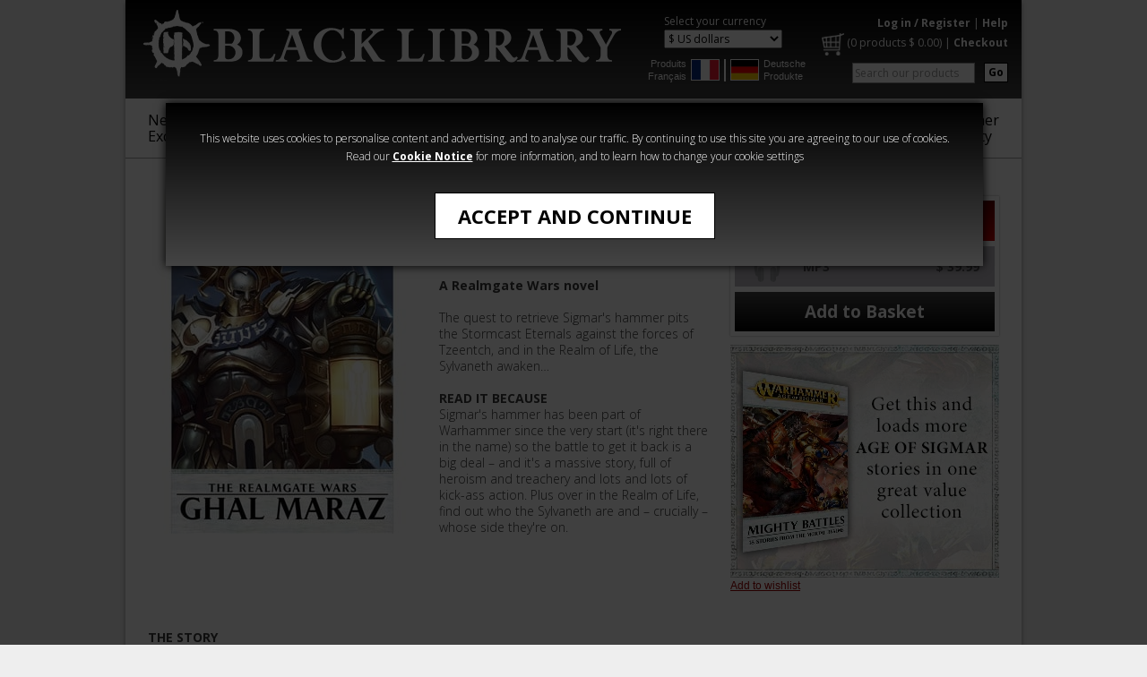

--- FILE ---
content_type: text/html; charset=utf-8
request_url: https://www.blacklibrary.com/series/the-realmgate-wars/rgw-ghal-maraz-ebook.html
body_size: 7492
content:
<!-- Is Restricted : False -->



<!DOCTYPE html PUBLIC "-//W3C//DTD XHTML 1.0 Transitional//EN" "https://www.w3.org/TR/xhtml1/DTD/xhtml1-transitional.dtd">
<html xmlns="http://www.w3.org/1999/xhtml" xml:lang="en" lang="en">
    <head>
        <meta http-equiv="Content-Type" content="text/html; charset=utf-8" />
        <title>Black Library - The Realmgate Wars: Ghal Maraz (eBook)</title>
        <meta name="description" content="" />
        <meta name="keywords" content="" />

        <meta name="author" content="Games Workshop Ltd, Willow Road, Lenton, Nottingham, NG7 2WS. Registered in England and Wales - Company No. 01467092. VAT No. GB 580853421"/>
        <meta name="copyright" content="Copyright Games Workshop Limited 2009. Games Workshop, Black Library, Warhammer, Warhammer 40,000, Warhammer the foregoing marks' respective logos and all associated marks, logos, places, names, creatures, races and race insignia/devices/logos/symbols, vehicles, locations, weapons, units, characters, products, illustrations and images from the Warhammer world and Warhammer 40,000 universe are either registered trademark, trademark and/or copyright Games Workshop Ltd 2000-2009, variably registered in the UK and other countries around the world. For further information read the Games Workshop IP Policy. "/>
        <meta name="robots" content="All"/>
        <meta name="noodp" content="ODP (Default)"/>

        <link rel="shortcut icon" href="/bl-favicon.png" />
        
        <link rel="stylesheet" type="text/css" href="https://fonts.googleapis.com/css?family=Open+Sans:400,300,700" />
        <link rel="stylesheet" type="text/css" href="/CSS/blacklibrary.css?v=15" />
        <link rel="stylesheet" type="text/css" href="/CSS/whd-highslide.css?v=1" />
        <link rel="stylesheet" type="text/css" href="/Scripts/audio/audio.css" />

        <script type="text/javascript" src="/Scripts/jquery-1.12.4.min.js"></script>
        <script type="text/javascript" src="/Scripts/bxSlider/jquery.bxslider.min.js"></script>
        <script type="text/javascript" src="/Scripts/bxSlider/jquery.custom.lazyload.js"></script>
        <script src="/Scripts/audio/audio.js" type="text/javascript"></script>
        <script type="text/javascript" src="/Scripts/highslide-full.packed.js"></script>

        <script type="text/javascript" src="/Scripts/common.js"></script>
        <script type="text/javascript" src="/Scripts/Navigation.js?v=3"></script>
        <script type="text/javascript" src="/Scripts/Product.js"></script>
        <script type="text/javascript" src="/Scripts/ProductCategoryCarousel.js"></script>
        <script type="text/javascript" src="/Scripts/script-styles.js"></script>
                
        

        <script type="text/javascript">
            //<![CDATA[            
            hs.graphicsDir = '/SiteImages/highslide/';
            hs.lang = { restoreTitle: 'Click to close image, click arrows for next and previous.' };
            hs.showCredits = false;
            hs.dimmingOpacity = 0.6;
            hs.align = 'center';

            // Add the slideshow controller
            hs.addSlideshow({
                slideshowGroup: 'product-image-group',
                interval: 5000,
                repeat: false,
                useControls: true,
                fixedControls: false
            });

            // gallery config object
            var productImageSlideshowConfig = {
                slideshowGroup: 'product-image-group',
                transitions: ['expand', 'crossfade'],
                allowMultipleInstances: false,
                outlineType: null
            };
            //]]>

            // RemindMe config object
            var productremindmeConfig = {
                outlineType: 'rounded-white',
                wrapperClassName: 'draggable-header',
                contentId: 'my-content',
                width: 630
            };
            //]]>

              

            $(document).ready(function () { audiojs.events.ready(function () { audiojs.createAll() }) });
        </script>
        
        <!--[if gte IE 9]>
        <style type="text/css">
        #pageheader, #footerSiteLinks, input#submit-atb { filter: none; }
        </style>
        <![endif]-->
          
        <style id="antiClickjack">body{display:none !important;}</style>
<script type="text/javascript">
   if (self === top) {
        var antiClickjack = document.getElementById("antiClickjack");
        antiClickjack.parentNode.removeChild(antiClickjack);
    } else {
        top.location = self.location;
    }
</script>

    </head>
    <body>       
        <div id="pagecontainer">
            <!-- Header -->
            



<div id="acceptcookiesWrapper">
    <div id="acceptcookiesContent">
        <div class="cookiesmessage">
            <p>


                This website uses cookies to personalise content and advertising, and to analyse our traffic. 
                By continuing to use this site you are agreeing to our use of cookies. Read our <a title="cookie notice" target="_blank" onclick="OpenWindow('/Info/cookie-notice-BL-popup.html',150,100,520,480); return false;" href="/Info/cookie-notice-BL-popup.html">Cookie Notice</a>
                 for more information, and to learn how to change your cookie settings


            </p>
            <form id="cookiesform" method="post">
                <input type="hidden" name="__csrfToken" value="vZDOdqz6yvcZ/R57swpCTS9XklCzVNkUaWhY/JR1B3ge" />
                <input type="hidden" id="acceptcookies" name="acceptcookies" value="1" />
                <button id="acceptcookiesbtn" name="acceptcookiesbtn" class="simple" type="submit" title="Accept and Continue">Accept and Continue</button>
            </form>
        </div>
    </div>
</div>
<div id="overlayMask"></div>



<div id="pageheader">

    <div id="logo">
        
        <a href="/" title="Black Library">
            <img src="/SiteImages/blackLibrary-logo-2021.png" width="543" height="95" alt="Black Library" />
        </a>
        
    </div>

    <div id="currency-regional">
        
        <div id="currencies">
            <p class="currency_header">Select your currency</p>
            <form action="/series/the-realmgate-wars/rgw-ghal-maraz-ebook.html" method="post">
                <input type="hidden" name="__csrfToken" value="vZDOdqz6yvcZ/R57swpCTS9XklCzVNkUaWhY/JR1B3ge" /> 
                <select name="currency" onchange="this.form.submit();">
                    <option value="1" >&pound; Pounds</option>
                    <option value="3" >&euro; Euros</option>
                    <option value="2" selected="selected">$ US dollars</option>
                    <option value="4" >$ Australian dollars</option>
                    <option value="5" >$ Canadian dollars</option>
                </select>
            </form>
        </div>
    
        <div id="regional-categories">
            <div>
                <a href="/french" title="Produits Français">Produits Français</a>
                <a href="/french" title="Produits Français" class="imglnk"><img src="/SiteImages/French-flag.jpg" alt="Produits Français" /></a>
            </div>
            <div class="seperator">&nbsp;</div>
            <div>
                <a href="/german" title="Deutsche Produkte" class="imglnk"><img src="/SiteImages/German-flag.jpg" alt="Deutsche Produkte" /></a>
                <a href="/german" title="Deutsche Produkte">Deutsche Produkte</a>                
            </div>
        </div>
        
    </div>    
    
    <div id="quicklinks">
        <p>
        <a href="/Login.aspx?redirectto=/series/the-realmgate-wars/rgw-ghal-maraz-ebook.html" title="Log in / Register">Log in / Register</a>
            | <a href="/Home/Help.html" title="Help">Help</a>
        
        </p>
        
        
        <p class="commerce"><a href="/Basket.aspx" title="Basket" class="basket"><img src="/SiteImages/BL_website_Cart.png" /></a> (<a href="/Basket.aspx" title="Basket" class="basketSummary"><span id="Span1">0 products</span> $  <span id="Span2">0.00</span></a>) | <a href="/Basket.aspx" title="Checkout">Checkout</a></p>
        

        <div class="smallbuttons">
            <form action="/Home/Search-Results.html" method="get" id="search">
                <input type="hidden" name="__csrfToken" value="vZDOdqz6yvcZ/R57swpCTS9XklCzVNkUaWhY/JR1B3ge" />
                <input type="hidden" name="filter_type" value="6" />
                <input type="hidden" name="filter_Action" value="0" />
                <input type="hidden" name="filter_name" value="SearchTerm" />
                <button class="search floatright" type="submit" name="submit" value="GO" title="Go" tabindex="2">Go</button>
                <input type="text" size="20" value="Search our products" class="textbox imgrightmargin" id="filter_value" name="filter_value" title="Search" tabindex="1" onblur="textBlur(this.id,'Search our products')" onfocus="textFocus(this.id,'Search our products')" />
            </form>
        </div>
    </div>

    <div class="clearcontainer"></div>
</div>

<div id="menus"> 
    <ul class="main">
<li><a href="/new-titles" title="New & Exclusive" >New &<br>Exclusive</a></li>
<li><a href="/warhammer-age-of-sigmar" title="Age of Sigmar" >Age of<br>Sigmar</a></li>
<li><a href="/warhammer-40000" title="Warhammer 40,000" >Warhammer<br>40,000
 
</a></li>
<li><a href="/the-horus-heresy" title="The Horus Heresy" >The Horus<br>
Heresy</a></li>
<li><a href="/warhammer-crime" title="Warhammer Crime" >Warhammer<br>Crime</a></li>
<li><a href="/warhammer-horror" title="Warhammer Horror" >Warhammer<br>Horror</a></li>
<li><a href="/audio" title="Audio" >Audio</a></li>
<li><a href="/series" title="Series"  class="current">Series</a></li>
<li class="rightlink"><div><a href="https://www.warhammer-community.com/" target="_blank" title="Warhammer Community">Warhammer <br> Community</a></div></li>
</ul>

</div>
        
            <div id="product-container" class="contentcontainer">
                
<style>
   input#submit-atb.grey {
        color:grey !important;
        cursor:no-drop !important;
        display:none !important;
    }
</style>
<div id="image-info-purchase" class="contentcontainer">
    <div id="main-image" class="col300">
        <a href="/Images/Product/DefaultBL/xlarge/Ghal-Maraz-ebook.jpg" class="highslide" onclick="return hs.expand(this, productImageSlideshowConfig)" title="Book 2: Ghal Maraz"><img src="/Images/Product/DefaultBL/large/Ghal-Maraz-ebook.jpg" alt="Book 2: Ghal Maraz" /></a>
    </div>
    <div id="product-info" class="col300">
        <p class="cat">The Realmgate Wars</p>
        <h1>Book 2: Ghal Maraz</h1>
        <div id="long-description"><p><b>A Realmgate Wars novel</b><br><br>The quest to retrieve Sigmar's hammer pits the Stormcast Eternals against the forces of Tzeentch, and in the Realm of Life, the Sylvaneth awaken…<br><br><b> READ IT BECAUSE</b><br>Sigmar's hammer has been part of Warhammer since the very start (it's right there in the name) so the battle to get it back is a big deal – and it's a massive story, full of heroism and treachery and lots and lots of kick-ass action. Plus over in the Realm of Life, find out who the Sylvaneth are and – crucially – whose side they're on.</p></div>
    </div>
    
    <div id="purchase-options" class="col300">
        <div id="format-prices"><form action="/Basket.aspx" method="post"><input type="hidden" name="__csrfToken" value="vZDOdqz6yvcZ/R57swpCTS9XklCzVNkUaWhY/JR1B3ge"/><input type="hidden" name="basket_action" value="1" /><input type="hidden" name="basket_category" value="1060" /><input type="hidden" name="quantity" value="1" /><label for="basket_product_9066"  class="selected"  title="eBook" data-dr="0"  data-pid="9066">
<div class="format">
<div class="sprite ebook grey"></div>
</div>
<div class="text">eBook</div>
<span>$  9.99</span>
<input type="radio" class="hide-with-script" id="basket_product_9066" name="basket_product" value="9066"  checked="checked" />
</label>
<label for="basket_product_9067"  title="MP3" data-dr="0" data-pid="9067">
<div class="format">
<div class="sprite audio grey"></div>
</div>
<div class="text">MP3</div>
<span>$  39.99</span>
<input type="radio" class="hide-with-script" id="basket_product_9067" name="basket_product" value="9067" />
</label>
<input type="submit" id="submit-atb" name="submit-atb" value="Add to Basket"  /></form></div><div id="availability"></div><div id="enhanced-edition"><a href="/all-products/aos-collection-1.html"><img src="/Images/BL/product-pages/2016/28-03-aos-mighty-battles-ppad.jpg" style=""></a></div>

		<div id="wishlist" >
			
					<p><a title="Add to wishlist" href="/Login.aspx?redirectto=/My-Account/Wishlist.html?wishlist_add=9066">Add to wishlist</a></p>
				
		</div>
    </div>
</div>

<div id="alternative-info-formats" class="contentcontainer">
    

    <div id="product-info-extended">
        <div id="product-info-extended-blurb">
            <div class="short"><p><b>THE STORY</b><br>Plague and devastation ravage the Mortal Realms, but there is hope yet, for Sigmar’s Stormcast Eternals are paragons of justice and retribution. In Ghyran and the lands of Rotwater Blight, Lord-Castellant Grymn fights on, not only to avenge the death of Lord-Celestant Gardus but also to find the Hidden Vale of Alarielle, the Radiant Queen and ruler of the sylvaneth. Only with her aid can the pestilence that ails the land be turned back. Returning to the Hanging Valleys of Anvrok, Thostos Bladestorm is much changed, but he also carries a weighty truth... He has found Ghal Maraz, the great hammer of Sigmar itself. Reunited with Vandus Hammerhand, these two heroes and their warriors must conquer the Eldritch Fortress of Tzeentch and overthrow the dreaded Kairos Fateweaver if they are to retrieve this mighty artefact.<br><br>War in the Hidden Vale by Josh Reynolds<br>The Eldritch Fortress by Guy Haley<br>MP3 audiobook read by Jonathan Keeble, with a running time of 7 hours and 12 minutes.</p></div>
        </div>
        <div id="product-info-extended-extracts">
            <h3>Free Extracts:</h3><a href="/Downloads/Product/ePub and MOBI Extracts/G/Extract-Ghal-Maraz.epub" title="Download ePub Extract" class="download-extract">ePub</a>
<a href="/Downloads/Product/ePub and MOBI Extracts/G/Extract-Ghal-Maraz.mobi" title="Download Mobi Extract" class="download-extract">Mobi</a>

        </div>
    </div>
    
    
</div>
                <div class="categoryCarousel catDisplay5"><h2>More to Explore</h2><noscript><div class="no-script-container"></noscript><ul class="carouselProducts"><li class="carouselProduct"><div class="img-container"><a href="/warhammer-age-of-sigmar/novels/war-storm-ebook.html" title="Book 1: War Storm"><img src="/SiteImages/lazy.gif" alt="Book 1: War Storm" width="158" class="bxlazy" data-original="/Images/Product/DefaultBL/standard/BLPROCESSED-War-Storm-cover.jpg" /><noscript><img src="/Images/Product/DefaultBL/standard/BLPROCESSED-War-Storm-cover.jpg" alt="Book 1: War Storm" width="158" /></noscript></a></div><div class="icon-container"><div class="sprite ebook"></div><div class="sprite book grey"></div><div class="sprite audio"></div></div><div class="title-container"><a href="/warhammer-age-of-sigmar/novels/war-storm-ebook.html" title="Book 1: War Storm">Book 1: War Storm</a></div><p>From: <span>$  9.99</span></p></li><li class="carouselProduct"><div class="img-container"><a href="/warhammer-age-of-sigmar/novels/gates-of-azyr.html" title="The Gates of Azyr"><img src="/SiteImages/lazy.gif" alt="The Gates of Azyr" width="158" class="bxlazy" data-original="/Images/Product/DefaultBL/standard/BLPROCESSED-Gates_of_Azyr.jpg" /><noscript><img src="/Images/Product/DefaultBL/standard/BLPROCESSED-Gates_of_Azyr.jpg" alt="The Gates of Azyr" width="158" /></noscript></a></div><div class="icon-container"><div class="sprite ebook"></div><div class="sprite book grey"></div><div class="sprite audio grey"></div></div><div class="title-container"><a href="/warhammer-age-of-sigmar/novels/gates-of-azyr.html" title="The Gates of Azyr">The Gates of Azyr</a></div><p><span>$  7.99</span></p></li><li class="carouselProduct"><div class="img-container"><a href="/warhammer-age-of-sigmar/quick-reads/assault-on-the-mandrake-bastion-ebook.html" title="Assault on the Mandrake Bastion"><img src="/SiteImages/lazy.gif" alt="Assault on the Mandrake Bastion" width="158" class="bxlazy" data-original="/Images/Product/DefaultBL/standard/Assault-on-Mandrake-ebook.jpg" /><noscript><img src="/Images/Product/DefaultBL/standard/Assault-on-Mandrake-ebook.jpg" alt="Assault on the Mandrake Bastion" width="158" /></noscript></a></div><div class="icon-container"><div class="sprite ebook"></div><div class="sprite book grey"></div><div class="sprite audio grey"></div></div><div class="title-container"><a href="/warhammer-age-of-sigmar/quick-reads/assault-on-the-mandrake-bastion-ebook.html" title="Assault on the Mandrake Bastion">Assault on the Mandrake Bastion</a></div><p><span>$  3.99</span></p></li><li class="carouselProduct"><div class="img-container"><a href="/warhammer-age-of-sigmar/quick-reads/eye-of-the-storm-eshort.html" title="Eye of the Storm"><img src="/SiteImages/lazy.gif" alt="Eye of the Storm" width="158" class="bxlazy" data-original="/Images/Product/DefaultBL/standard/Eye-of-the-storm-cover.jpg" /><noscript><img src="/Images/Product/DefaultBL/standard/Eye-of-the-storm-cover.jpg" alt="Eye of the Storm" width="158" /></noscript></a></div><div class="icon-container"><div class="sprite ebook"></div><div class="sprite book grey"></div><div class="sprite audio grey"></div></div><div class="title-container"><a href="/warhammer-age-of-sigmar/quick-reads/eye-of-the-storm-eshort.html" title="Eye of the Storm">Eye of the Storm</a></div><p><span>$  3.99</span></p></li><li class="carouselProduct"><div class="img-container"><a href="/warhammer-age-of-sigmar/quick-reads/in-the-walls-of-uryx-eshort.html" title="In the Walls of Uryx"><img src="/SiteImages/lazy.gif" alt="In the Walls of Uryx" width="158" class="bxlazy" data-original="/Images/Product/DefaultBL/standard/Uryx-cover.jpg" /><noscript><img src="/Images/Product/DefaultBL/standard/Uryx-cover.jpg" alt="In the Walls of Uryx" width="158" /></noscript></a></div><div class="icon-container"><div class="sprite ebook"></div><div class="sprite book grey"></div><div class="sprite audio grey"></div></div><div class="title-container"><a href="/warhammer-age-of-sigmar/quick-reads/in-the-walls-of-uryx-eshort.html" title="In the Walls of Uryx">In the Walls of Uryx</a></div><p><span>$  3.99</span></p></li><li class="carouselProduct"><div class="img-container"><a href="/warhammer-age-of-sigmar/quick-reads/the-solace-of-rage-ebook.html" title="The Solace of Rage"><img src="/SiteImages/lazy.gif" alt="The Solace of Rage" width="158" class="bxlazy" data-original="/Images/Product/DefaultBL/standard/SolaceofRage.jpg" /><noscript><img src="/Images/Product/DefaultBL/standard/SolaceofRage.jpg" alt="The Solace of Rage" width="158" /></noscript></a></div><div class="icon-container"><div class="sprite ebook"></div><div class="sprite book grey"></div><div class="sprite audio grey"></div></div><div class="title-container"><a href="/warhammer-age-of-sigmar/quick-reads/the-solace-of-rage-ebook.html" title="The Solace of Rage">The Solace of Rage</a></div><p><span>$  3.99</span></p></li><li class="carouselProduct"><div class="img-container"><a href="/warhammer-age-of-sigmar/quick-reads/klaxus-fall-of-the-gnawing-gate-ebook.html" title="The Gnawing Gate"><img src="/SiteImages/lazy.gif" alt="The Gnawing Gate" width="158" class="bxlazy" data-original="/Images/Product/DefaultBL/standard/KlaxusFallOfTheGnawingGateEbook.jpg" /><noscript><img src="/Images/Product/DefaultBL/standard/KlaxusFallOfTheGnawingGateEbook.jpg" alt="The Gnawing Gate" width="158" /></noscript></a></div><div class="icon-container"><div class="sprite ebook"></div><div class="sprite book grey"></div><div class="sprite audio grey"></div></div><div class="title-container"><a href="/warhammer-age-of-sigmar/quick-reads/klaxus-fall-of-the-gnawing-gate-ebook.html" title="The Gnawing Gate">The Gnawing Gate</a></div><p><span>$  3.99</span></p></li><li class="carouselProduct"><div class="img-container"><a href="/warhammer-age-of-sigmar/quick-reads/knight-of-corruption-ebook.html" title="Knight of Corruption"><img src="/SiteImages/lazy.gif" alt="Knight of Corruption" width="158" class="bxlazy" data-original="/Images/Product/DefaultBL/standard/KnightofcorruptionEbook.jpg" /><noscript><img src="/Images/Product/DefaultBL/standard/KnightofcorruptionEbook.jpg" alt="Knight of Corruption" width="158" /></noscript></a></div><div class="icon-container"><div class="sprite ebook"></div><div class="sprite book grey"></div><div class="sprite audio grey"></div></div><div class="title-container"><a href="/warhammer-age-of-sigmar/quick-reads/knight-of-corruption-ebook.html" title="Knight of Corruption">Knight of Corruption</a></div><p><span>$  3.99</span></p></li><li class="carouselProduct"><div class="img-container"><a href="/warhammer-age-of-sigmar/quick-reads/beneath-the-black-thumb-ebook.html" title="Beneath the Black Thumb"><img src="/SiteImages/lazy.gif" alt="Beneath the Black Thumb" width="158" class="bxlazy" data-original="/Images/Product/DefaultBL/standard/BeneathBlackThumbEbook.jpg" /><noscript><img src="/Images/Product/DefaultBL/standard/BeneathBlackThumbEbook.jpg" alt="Beneath the Black Thumb" width="158" /></noscript></a></div><div class="icon-container"><div class="sprite ebook"></div><div class="sprite book grey"></div><div class="sprite audio grey"></div></div><div class="title-container"><a href="/warhammer-age-of-sigmar/quick-reads/beneath-the-black-thumb-ebook.html" title="Beneath the Black Thumb">Beneath the Black Thumb</a></div><p><span>$  3.99</span></p></li></ul><noscript></div></noscript></div>

                
            </div>  
        
            <!-- Sub Footer -->
            

<div id="subfooter" class="contentcontainer">
    
    <div id="footerLinks">
        <div id="footerLinksContainer">
            <ul>
             
                <li><a href="/Home/about-us.html" title="About Us">About Us</a></li>
                <li><a href="/Home/ranges-and-formats.html" title="Product Formats">Product Formats</a></li>

                <li><a href="/Home/terms-and-conditions-BL.html" title="Terms &amp; Conditions">Terms &amp; Conditions</a></li>
                <li><a href="/Home/Help.html" title="Customer Service">Customer Service</a></li>
            
    
            </ul>
        </div>
    </div>

</div>
        </div>
        
        <!-- Footer -->
        

<div id="pagefooter">
    <div id="footerDiscoverSubscribe">
        
        <div id="facebookLinks" class="col">
            <h4>Find us on</h4>
            <div style="width:75%;margin:auto;">
                <a href="https://www.facebook.com/theblacklibrary/" title="Black Library Facebook" target="_blank" >
                    <img src="/SiteImages/footer/bl-fb-2023.png" alt="Black Library Facebook" width="100" height="100" /></a>
                <a href="https://www.instagram.com/warhammerofficial/?hl=en" title="Warhammer Official Instagram" target="_blank" >
                    <img src="/SiteImages/footer/wh-ig-2023.png" alt="Warhammer Official Instagram" width="100" height="100" /></a>
                <a href="https://www.facebook.com/WarhammerOfficial/" title="Warhammer Official" target="_blank" >
                    <img src="/SiteImages/footer/wh-fb-2023.png" alt="Warhammer Official" width="100" height="100" style="margin-top: 10px;" /></a>
            </div>
        </div>
        
                <div class="col">
            <div id="footerNewsletterSignup">
                <h4>Subscribe to our newsletter</h4>
                <p>Get the very latest - news, promotions, hobby tips and more from Black Library. You can unsubscribe at any time</p>
                <p><a class="subbtn" href="https://games-workshop.slgnt.eu/optiext/optiextension.dll?ID=mKVmOer0%2BlWGL5wFYPLroATf%2Bf4eylEkedPEJedHdFGbS1iC9CZ7YeC0QnUOzsGdmCQDXxfh5O1FxPuEGQ" target="blank" >Subscribe</a></p>
            </div>
            <div id="footerNewsletterSuccess" style="display: none">
                <p>
                    Thanks! Just one more step before you can receive your newsletters.
                    <br />
                    Pop into your inbox and click the link we've just sent to prove you're not a brain-wiped servitor.
                </p>
            </div>
        </div>
        
        
<div class="col">
    
    <h4>Available on</h4>
    <a href="https://www.audible.co.uk/search?keywords=black+library" target="_blank" title="Audible" >
        <img src="/SiteImages/footer/audible_logo_2C_rgb.png" alt="Audible" />
    </a>
    <a href="https://www.amazon.co.uk/s/ref=nb_sb_noss_2?url=node%3D341689031&field-keywords=Horus+Heresy&rh=n%3A341677031%2Cn%3A341689031%2Ck%3AHorus+Heresy" title="Get it on Kindle" target="_blank" >
        <img src="/SiteImages/footer/amazonkindle.png" alt="Get it on Kindle" />
    </a>
    <a href="https://search.itunes.apple.com/WebObjects/MZContentLink.woa/wa/link?path=gamesworkshop" title="Get it on iTunes" target="_blank" >
        <img src="/SiteImages/footer/Apple_Books_Badge.png" alt="Get it on Apple Books" style="padding-top:15px;"/>
    </a>
    <a href="https://www.kobo.com/gb/en/search?query=warhammer" title="Get it on Kobo" target="_blank" >
        <img src="/SiteImages/footer/Kobo-EM.png" alt="Get it on Kobo" style="padding-top: 15px;" />
    </a>
    
</div>
</div>

<div id="footerSiteLinks">
    
        <a href="https://www.games-workshop.com/" title="Games Workshop" target="_blank" >
        <img src="/SiteImages/footer/gw-footerlink.png" alt="Games Workshop" width="170" /></a>
        <a href="https://www.warhammerdigital.com/" title="Warhammer Digital" target="_blank" >
        <img src="/SiteImages/footer/whdigital-footerlink.png" alt="Warhammer Digital" width="170" /></a>
        <a href="https://www.forgeworld.co.uk/" title="ForgeWorld" target="_blank" >
        <img src="/SiteImages/footer/fw-footerlink.png" alt="ForgeWorld" width="170" /></a>
        <a href="https://www.warhammer-community.com/" title="Warhammer Community" target="_blank" >
        <img src="/SiteImages/footer/wcomm-footerlink.png" alt="Warhammer Community" width="170" /></a>
        <a href="https://warhammerart.com" title="Warhammer Art" target="_blank" >
        <img src="/SiteImages/footer/Warhammer-Art.png" alt="Warhammer Art" width="170" /></a>
    
</div>

<div id="footerText">
        <p>Black Library is a division of <a class="ApplyClass" title="Games Workshop" href="http://www.games-workshop.com">Games Workshop</a>. <a href="/Home/Help.html" title="Useful Information" class="default">Useful Information</a>. To contact us either send an email to <a href="/cdn-cgi/l/email-protection#e3808c8d97828097a3818f8280888f8a819182919acd808c8e"><span class="__cf_email__" data-cfemail="c3a0acadb7a2a0b783a1afa2a0a8afaaa1b1a2b1baeda0acae">[email&#160;protected]</span></a> or call +44 (0) 115 9004069.</p><br><p>© Copyright Games Workshop Limited 2026. GW, Games Workshop, Citadel, White Dwarf, Space Marine, 40K, Warhammer, Warhammer 40,000, the ‘Aquila’ Double-headed Eagle logo, Warhammer Age of Sigmar, Battletome, Stormcast Eternals, and all associated logos, illustrations, images, names, creatures, races, vehicles, locations, weapons, characters, and the distinctive likenesses thereof, are either ® or ™, and/or © Games Workshop Limited, variably registered around the world. All Rights Reserved.</p><br><p>Any use of website content to train generative artificial intelligence (AI) technologies is expressly prohibited.</p>
        
</div>
</div>
<script data-cfasync="false" src="/cdn-cgi/scripts/5c5dd728/cloudflare-static/email-decode.min.js"></script><script type="text/javascript">
    $(document).ready(function () {

        $('#footerNewsletterSignup form').submit(function (event) {
            event.preventDefault();
            event.stopPropagation();
            var form = $(this),
                data = form.serialize();
            action = form.attr('action');
            $.ajax({
                method: 'GET',
                url: action,
                data: data,
                contentType: 'application/json; charset=utf-8',
                dataType: 'jsonp',
                jsonp: 'c',
                success: function (response) {
                    if (response.result === 'success') {
                        $('#footerNewsletterSignup').hide();
                        $('#footerNewsletterSuccess').show();
                    }
                }
            });
        });

    });
</script>

        
        



    </body>
</html>